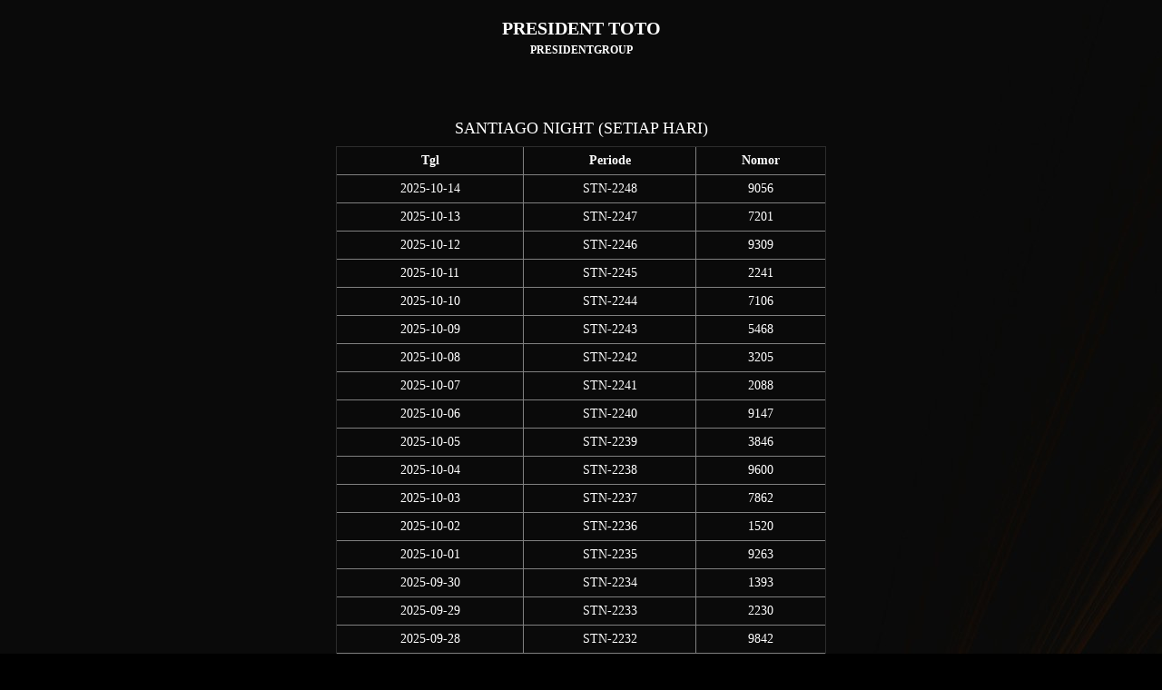

--- FILE ---
content_type: text/html; charset=UTF-8
request_url: https://presidenttoto.com/index.php/wap/pasaran/5d833ca93264d.html?per_page=100
body_size: 1748
content:
<!DOCTYPE html>
<html xmlns="http://www.w3.org/1999/xhtml">
<head>
<meta name="viewport" content="width=device-width, initial-scale=1.0, maximum-scale=1.0, user-scalable=no" />
<meta http-equiv="Content-Type" content="text/html; charset=UTF-8" />
<title>Data SANTIAGO NIGHT Keluaran Togel Hari ini - Kingdomtoto</title>
<meta name="description" content="Data STN adalah hasil keluaran yang resmi dari pasaran togel SANTIAGO NIGHT setiap hari."/>
<meta name="keywords" content="presidenttoto, presidenttoto login, link alternatif presidenttoto, togel online"/>
<link rel="stylesheet" href="https://presidenttoto.com/assets/css/bootstrap.min.css">
<link rel="stylesheet" href="https://presidenttoto.com/assets/css/wap-style.css"/>
</head>
<body>
	<div class="header">
		<h3 id="logo" align="center" style="margin-bottom:5px;">PRESIDENT TOTO</h3>
		<p align="center" style="font-size:12px;font-weight:700">PRESIDENTGROUP</p>
		<!--<div align="center">-->
			<!--<strong>Link Alternatif: </strong><br />-->
							<!--<a href=""></a>|-->
					<!--</div>-->
	
	</div>
	
<style>
    #logo{
        font-size:20px;
    }
</style>	
	<div class="container">
		<div class="content col-md-6 col-md-offset-3">
			<br />
<!--<br />			-->
<!--<div class="bg-main border-r" style="padding:5px;margin-bottom: 10px" align="center">-->
<!--	Telegram: <a href="https://t.me/presidentgroup_official1" target="_blank">presidentgroup_official1</a><br />-->
<!--	WhatsApp : <a href="https://api.whatsapp.com/send?phone=6287862294511" target="_blank">+6287862294511</a>			-->
<!--</div>-->
<!--<a href="https://www.facebook.com/groups/1006662284442898" target="_blank" style="text-decoration: none">-->
<!--	<div style="padding:5px; margin-bottom: 10px" class="bg-main border-r">-->
<!--		<strong>GROUP FACEBOOK</strong>-->
<!--	</div>-->
<!--</a>-->
<!--<a href="https://presidenttoto.com/wap" style="text-decoration: none">-->
<!--	<div style="padding:5px;margin-bottom: 10px" class="bg-main border-r">-->
<!--		<strong>HOME</strong>-->
<!--	</div>-->
<!--</a>-->			
			<br /> 			
			<h4>SANTIAGO NIGHT (SETIAP HARI)</h4>
			<table align="center" style="width:100%" class="all-center tbl-style" border="1" cellpadding="5" cellspacing="3">
				<thead>
					<tr>
						<th>Tgl</th>
						<th>Periode</th>
						<th>Nomor</th>
					</tr>
				</thead>
				<tbody>
									<tr>
						<td>2025-10-14</td>
						<td>STN-2248</td>
						<td>
													    9056						    						</td>
					</tr>
									<tr>
						<td>2025-10-13</td>
						<td>STN-2247</td>
						<td>
													    7201						    						</td>
					</tr>
									<tr>
						<td>2025-10-12</td>
						<td>STN-2246</td>
						<td>
													    9309						    						</td>
					</tr>
									<tr>
						<td>2025-10-11</td>
						<td>STN-2245</td>
						<td>
													    2241						    						</td>
					</tr>
									<tr>
						<td>2025-10-10</td>
						<td>STN-2244</td>
						<td>
													    7106						    						</td>
					</tr>
									<tr>
						<td>2025-10-09</td>
						<td>STN-2243</td>
						<td>
													    5468						    						</td>
					</tr>
									<tr>
						<td>2025-10-08</td>
						<td>STN-2242</td>
						<td>
													    3205						    						</td>
					</tr>
									<tr>
						<td>2025-10-07</td>
						<td>STN-2241</td>
						<td>
													    2088						    						</td>
					</tr>
									<tr>
						<td>2025-10-06</td>
						<td>STN-2240</td>
						<td>
													    9147						    						</td>
					</tr>
									<tr>
						<td>2025-10-05</td>
						<td>STN-2239</td>
						<td>
													    3846						    						</td>
					</tr>
									<tr>
						<td>2025-10-04</td>
						<td>STN-2238</td>
						<td>
													    9600						    						</td>
					</tr>
									<tr>
						<td>2025-10-03</td>
						<td>STN-2237</td>
						<td>
													    7862						    						</td>
					</tr>
									<tr>
						<td>2025-10-02</td>
						<td>STN-2236</td>
						<td>
													    1520						    						</td>
					</tr>
									<tr>
						<td>2025-10-01</td>
						<td>STN-2235</td>
						<td>
													    9263						    						</td>
					</tr>
									<tr>
						<td>2025-09-30</td>
						<td>STN-2234</td>
						<td>
													    1393						    						</td>
					</tr>
									<tr>
						<td>2025-09-29</td>
						<td>STN-2233</td>
						<td>
													    2230						    						</td>
					</tr>
									<tr>
						<td>2025-09-28</td>
						<td>STN-2232</td>
						<td>
													    9842						    						</td>
					</tr>
									<tr>
						<td>2025-09-27</td>
						<td>STN-2231</td>
						<td>
													    4490						    						</td>
					</tr>
									<tr>
						<td>2025-09-26</td>
						<td>STN-2230</td>
						<td>
													    0017						    						</td>
					</tr>
									<tr>
						<td>2025-09-25</td>
						<td>STN-2229</td>
						<td>
													    6104						    						</td>
					</tr>
									<tr>
						<td>2025-09-24</td>
						<td>STN-2228</td>
						<td>
													    5741						    						</td>
					</tr>
									<tr>
						<td>2025-09-23</td>
						<td>STN-2227</td>
						<td>
													    2018						    						</td>
					</tr>
									<tr>
						<td>2025-09-22</td>
						<td>STN-2226</td>
						<td>
													    9322						    						</td>
					</tr>
									<tr>
						<td>2025-09-21</td>
						<td>STN-2225</td>
						<td>
													    8689						    						</td>
					</tr>
									<tr>
						<td>2025-09-20</td>
						<td>STN-2224</td>
						<td>
													    5462						    						</td>
					</tr>
									<tr>
						<td>2025-09-19</td>
						<td>STN-2223</td>
						<td>
													    0476						    						</td>
					</tr>
									<tr>
						<td>2025-09-18</td>
						<td>STN-2222</td>
						<td>
													    8360						    						</td>
					</tr>
									<tr>
						<td>2025-09-17</td>
						<td>STN-2221</td>
						<td>
													    9288						    						</td>
					</tr>
									<tr>
						<td>2025-09-16</td>
						<td>STN-2220</td>
						<td>
													    1300						    						</td>
					</tr>
									<tr>
						<td>2025-09-15</td>
						<td>STN-2219</td>
						<td>
													    5781						    						</td>
					</tr>
									<tr>
						<td>2025-09-14</td>
						<td>STN-2218</td>
						<td>
													    7084						    						</td>
					</tr>
									<tr>
						<td>2025-09-13</td>
						<td>STN-2217</td>
						<td>
													    3674						    						</td>
					</tr>
									<tr>
						<td>2025-09-12</td>
						<td>STN-2216</td>
						<td>
													    6383						    						</td>
					</tr>
									<tr>
						<td>2025-09-11</td>
						<td>STN-2215</td>
						<td>
													    2855						    						</td>
					</tr>
									<tr>
						<td>2025-09-10</td>
						<td>STN-2214</td>
						<td>
													    1099						    						</td>
					</tr>
									<tr>
						<td>2025-09-09</td>
						<td>STN-2213</td>
						<td>
													    4173						    						</td>
					</tr>
									<tr>
						<td>2025-09-08</td>
						<td>STN-2212</td>
						<td>
													    0677						    						</td>
					</tr>
									<tr>
						<td>2025-09-07</td>
						<td>STN-2211</td>
						<td>
													    8204						    						</td>
					</tr>
									<tr>
						<td>2025-09-06</td>
						<td>STN-2210</td>
						<td>
													    4219						    						</td>
					</tr>
									<tr>
						<td>2025-09-05</td>
						<td>STN-2209</td>
						<td>
													    0571						    						</td>
					</tr>
									<tr>
						<td>2025-09-04</td>
						<td>STN-2208</td>
						<td>
													    7122						    						</td>
					</tr>
									<tr>
						<td>2025-09-03</td>
						<td>STN-2207</td>
						<td>
													    2953						    						</td>
					</tr>
									<tr>
						<td>2025-09-02</td>
						<td>STN-2206</td>
						<td>
													    3516						    						</td>
					</tr>
									<tr>
						<td>2025-09-01</td>
						<td>STN-2205</td>
						<td>
													    1448						    						</td>
					</tr>
									<tr>
						<td>2025-08-31</td>
						<td>STN-2204</td>
						<td>
													    5030						    						</td>
					</tr>
									<tr>
						<td>2025-08-30</td>
						<td>STN-2203</td>
						<td>
													    2166						    						</td>
					</tr>
									<tr>
						<td>2025-08-29</td>
						<td>STN-2202</td>
						<td>
													    0749						    						</td>
					</tr>
									<tr>
						<td>2025-08-28</td>
						<td>STN-2201</td>
						<td>
													    4895						    						</td>
					</tr>
									<tr>
						<td>2025-08-27</td>
						<td>STN-2200</td>
						<td>
													    6568						    						</td>
					</tr>
									<tr>
						<td>2025-08-26</td>
						<td>STN-2199</td>
						<td>
													    6239						    						</td>
					</tr>
				    			</tbody>
    			<tfoot>
    				<tr>
    					<td colspan="3"><ul class="pagination"><li class="page-item"><span class="page-link"><a href="https://presidenttoto.com/index.php/wap/pasaran/5d833ca93264d.html?per_page=50" class="page-link" data-ci-pagination-page="2" rel="prev">&lt;</a><li class="page-item"><a href="https://presidenttoto.com/index.php/wap/pasaran/5d833ca93264d.html" class="page-link" data-ci-pagination-page="1" rel="start">1</a></li><li class="page-item"><a href="https://presidenttoto.com/index.php/wap/pasaran/5d833ca93264d.html?per_page=50" class="page-link" data-ci-pagination-page="2">2</a></li><li class="page-item active"><a class="page-link" href="#">3</a></li><li class="page-item"><a href="https://presidenttoto.com/index.php/wap/pasaran/5d833ca93264d.html?per_page=150" class="page-link" data-ci-pagination-page="4">4</a></li><li class="page-item"><a href="https://presidenttoto.com/index.php/wap/pasaran/5d833ca93264d.html?per_page=200" class="page-link" data-ci-pagination-page="5">5</a></li><li class="page-item"><span class="page-link"><a href="https://presidenttoto.com/index.php/wap/pasaran/5d833ca93264d.html?per_page=150" class="page-link" data-ci-pagination-page="4" rel="next">&gt;</a><li><a href="https://presidenttoto.com/index.php/wap/pasaran/5d833ca93264d.html?per_page=2300" class="page-link" data-ci-pagination-page="47">Last</a></li></ul></td>
    				</tr>
    			</tfoot>
    		</table>
		
			
		</div>
	</div>
<script defer src="https://static.cloudflareinsights.com/beacon.min.js/vcd15cbe7772f49c399c6a5babf22c1241717689176015" integrity="sha512-ZpsOmlRQV6y907TI0dKBHq9Md29nnaEIPlkf84rnaERnq6zvWvPUqr2ft8M1aS28oN72PdrCzSjY4U6VaAw1EQ==" data-cf-beacon='{"version":"2024.11.0","token":"161e9c66d9fe4ed99205fc33b5c3520d","r":1,"server_timing":{"name":{"cfCacheStatus":true,"cfEdge":true,"cfExtPri":true,"cfL4":true,"cfOrigin":true,"cfSpeedBrain":true},"location_startswith":null}}' crossorigin="anonymous"></script>
</body>
</html>
